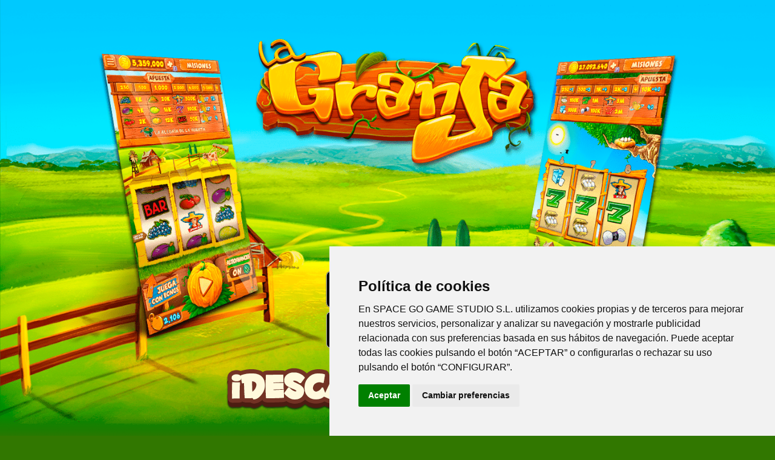

--- FILE ---
content_type: text/html
request_url: https://lagranjaslot.com/
body_size: 9347
content:
<!doctype html>
<html lang="es">
    <head>

      <meta charset="utf-8">
      <meta http-equiv="x-ua-compatible" content="ie=edge">
      <title>La Granja – Máquina Tragaperras bar Gratis</title>
      <meta name="description" content="¡Coge tu carretilla y empieza a trabajar con esta mítica tragamonedas de bar! Conviértete en un auténtico granjero sumando avances, bonos , seis minijuegos y pantalla superior. ¿A qué estas esperando? ¡A cosechar!">
      <meta name="author" content="SOCIAL GAMES ONLINE, S.L.">
      <meta name="viewport" content="width=device-width, initial-scale=1">

      <!-- Cookie Consent by https://www.CookieConsent.com -->
      <script type="text/javascript" src="js/cookie-consent.js"></script>
      <script type="text/javascript">
      document.addEventListener('DOMContentLoaded', function () {
      cookieconsent.run({"notice_banner_type":"simple","consent_type":"express","palette":"light","language":"es","website_name":"https://lagranjaslot.com","change_preferences_selector":"#changePreferences","cookies_policy_url":"https://lagranjaslot.com/cookies.html"});
      });
      </script>

      <noscript>ePrivacy and GPDR Cookie Consent by <a href="https://www.CookieConsent.com/" rel="nofollow noopener">Cookie Consent</a></noscript>
      <!-- End Cookie Consent by https://www.CookieConsent.com -->

      <link rel="apple-touch-icon" sizes="180x180" href="apple-touch-icon.png">
      <link rel="icon" type="image/png" href="favicon-32x32.png" sizes="32x32">
      <link rel="icon" type="image/png" href="favicon-16x16.png" sizes="16x16">
      <link rel="manifest" href="/manifest.json">
      <link rel="mask-icon" href="safari-pinned-tab.svg" color="#5bbad5">
      <meta name="theme-color" content="#ffffff">

      <link rel="stylesheet" href="css/normalize.css">
      <link rel="stylesheet" href="bower_components/flexslider/flexslider.css">
      <link rel="stylesheet" href="css/main.css">

    </head>
    <body>

        <header class="header__landing">
            <ul class="store__buttons">
                <li><a href="https://play.google.com/store/apps/details?id=com.slot.maquina.bar.tragaperras.lagranja" target="_blank" class="store__button"><img src="img/google-play-badge.svg" alt="Descarga La Granja Slot para Android"></a></li>
                <li><a href="https://itunes.apple.com/es/app/la-granja/id1439300332?ls=1&mt=8" target="_blank" class="store__button"><img src="img/App_Store_Badge_ES_135x40.svg" alt="Descarga La Granja Slot para IOS"></a></li>
            </ul>
            <div class="claim">
                <img src="img/descarga-gratis.png" alt="DESCARGA GRATIS LA GRANJA SLOT">
            </div>
        </header>

        <main class="main">
            <div class="container">
                <div class="screenshots">
                    <ul>
                        <li><img src="img/screen_shots/image1.png"></li>
                        <li><img src="img/screen_shots/image2.png"></li>
                        <li><img src="img/screen_shots/image3.png"></li>
                        <li><img src="img/screen_shots/image4.png"></li>
                    </ul>
                </div>
                <section class="slider">
                  <div class="flexslider carousel">
                      <ul class="slides">
                        <li><img src="img/screen_shots/image1.png" alt='Juego Tragaperras La Granja Slot' title='La Granja Tragaperras Online Gratis'></li>
                        <li><img src="img/screen_shots/image2.png" alt='Juego Tragaperras La Granja Slot' title='La Granja Tragaperras Online Gratis'></li>
                        <li><img src="img/screen_shots/image3.png" alt='Juego Tragaperras La Granja Slot' title='La Granja Tragaperras Online Gratis'></li>
                        <li><img src="img/screen_shots/image4.png" alt='Juego Tragaperras La Granja Slot' title='La Granja Tragaperras Online Gratis'></li>
                        <li><img src="img/screen_shots/image5.png" alt='Juego Tragaperras La Granja Slot' title='La Granja Tragaperras Online Gratis'></li>
                      </ul>
                  </div>
                </section>

            </div>
            <div class="container container__center">
                <section class="content">
                  <h1>La Granja – Máquina Tragamonedas bar Gratis</h1>

                  <p>¡Coge tu carretilla y empieza a trabajar con esta mítica tragamonedas de bar! Conviértete en un auténtico granjero sumando avances, bonos , seis minijuegos y pantalla superior. ¿A qué estas esperando? ¡A cosechar!<br>

                    <b>¿Qué minijuego es tu preferido? </b>La granja te trae una gran variedad de minijuegos granjeros. Si juntas tres carretillas entrarás en “La Alegría de la Huerta” en el que jugarás a uno de estos juegos:</p>

                  <p><b>Juegos pantalla inferior</b></p>
                  <ul>
                    <li><b>El Tractor </b> Detén la rueda en el mejor momento ¿Conseguirás la mejor ganancia?  </li>
                    <li><b>Los Topos </b> Atrapa el topo de mayor premio ¿lo conseguirás?  </li>
                    <li><b>Las Peras </b> Llega el momento de recoger las peras. ¡Escoge la de mejor premio!  </li>
                  </ul>

                  <p><b>Juegos pantalla superior</b><br>
                  Existe una figura adicional, “Botijo”, tal que al aparecer 1, 2 ó 3 en la línea central se consiguen la cantidad de bonos indicada en el plan de ganancias según la apuesta, que se acumulan en el contador de bonos. Con ellos puedes acceder a pantalla superior y si tienes suerte entrar en alguno de estos mini juegos: </p>
                  <ul>
                    <li><b>Juego de las Vacas </b> Llega el momento de ordeñar las vacas. ¡Elige la que mejor te convenga!  </li>
                    <li><b>Juego de las Ovejas</b> ¡Te convertiste en una oveja! ¡Elige el mejor camino para obtener la mayor recompensa!  </li>
                    <li><b>Juego de las Gallinas</b> ¡Te convertiste en un coyote! ¡Elige el mejor momento para detener la tirada!  </li>
                  </ul>

                <p><b>¿Necesitas más razones para jugar?</b> Vamos, descarga la aplicación y recolecta tus ganancias con esta tragamonedas granjera.</p>

                Este producto está destinado a personas mayores de 21 años con el único propósito de su entretenimiento. La práctica o el éxito en juegos de casino social no implica el éxito futuro en juegos de azar con dinero real. Los juegos no son "juegos de azar con dinero real" ni ofrecen la oportunidad de ganar dinero real o premios.

                </section>

            </div>
        </main>
        <footer class="footer">
            <div class="footer__top">
                <div class="store__buttons">
                    <a href="https://play.google.com/store/apps/details?id=com.slot.maquina.bar.tragaperras.lagranja" target="_blank" class="store__button"><img src="img/google-play-badge.svg" alt="Descarga La Granja Slot para Android"></a>
                    <a href="https://itunes.apple.com/es/app/la-granja/id1439300332?ls=1&mt=8" target="_blank" class="store__button"><img src="img/App_Store_Badge_ES_135x40.svg" alt="Descarga La Granja Slot para IOs"></a>
                </div>
                <img src="img/footer-icon-app.png" width="80" class="icon" alt="Icon APP Juego Tragaperras La Granja Slot">
            </div>
            <div class="footer__menu">
                <ul>
                    <li><a href="mailto:lagranjaslot@socialgamesonline.io">Contacto</a></li>
                    <li><a href="https://www.spacego.games/terminos-y-condiciones/">Términos y Condiciones</a></li>
                    <li><a href="https://www.spacego.games/politica-privacidad/">Política de privacidad</a></li>
                    <li><a href="cookies.html">Política de cookies</a></li>
                    <li><a href="faq.html">FAQs</a></li>
                </ul>
                <div class="social">
                    <span>Síguenos en</span> <a href="https://www.facebook.com/Social-Games-Online-1677788692458847/"><img src="img/icon_facebook.png" alt=""></a>
                </div>
            </div>
            <div class="container container__center">
                <div class="footer__rights">
                    <img src="img/icon_socialgamesonline_footer.png" alt="">
                    <div class="rights">
                      <strong><a href="https://socialgamesonline.io" target="_blank">socialgamesonline.io</a></strong> &copy; <script>document.write(new Date().getFullYear())</script>. All rights reserved.
                    </div>
                </div>
            </div>
        </footer>

        <!-- jQuery -->
          <script src="https://ajax.googleapis.com/ajax/libs/jquery/1/jquery.min.js"></script>
          <script>window.jQuery || document.write('<script src="js/libs/jquery-1.7.min.js">\x3C/script>')</script>
          <!-- FlexSlider -->
          <script defer src="jquery.flexslider.js"></script>

          <script type="text/javascript">

            $(window).load(function(){
              $('.flexslider').flexslider({
                animation: "slide",
                animationLoop: false,
                itemWidth: 240,
                itemMargin: 5,
                pausePlay: false,
              });
            });
          </script>


    </body>
</html>


--- FILE ---
content_type: text/css
request_url: https://lagranjaslot.com/css/main.css
body_size: 5464
content:
@import url("https://fonts.googleapis.com/css?family=Lato:300,400,700");.hidden{display:none !important}.visuallyhidden{border:0;clip:rect(0 0 0 0);height:1px;margin:-1px;overflow:hidden;padding:0;position:absolute;width:1px}.visuallyhidden.focusable:active,.visuallyhidden.focusable:focus{clip:auto;height:auto;margin:0;overflow:visible;position:static;width:auto}.invisible{visibility:hidden}.clearfix:before,.clearfix:after{content:" ";display:table}.clearfix:after{clear:both}@media print{*,*:before,*:after,*:first-letter,*:first-line{background:transparent !important;color:#000 !important;box-shadow:none !important;text-shadow:none !important}a,a:visited{text-decoration:underline}a[href]:after{content:" (" attr(href) ")"}abbr[title]:after{content:" (" attr(title) ")"}a[href^="#"]:after,a[href^="javascript:"]:after{content:""}pre,blockquote{border:1px solid #999;page-break-inside:avoid}thead{display:table-header-group}tr,img{page-break-inside:avoid}img{max-width:100% !important}p,h2,h3{orphans:3;widows:3}h2,h3{page-break-after:avoid}}.text-center{text-align:center}body{font-family:'Lato', Helvetica, sans-serif;font-weight:300;font-size:1.2em;background:#317700;color:#fff}.main{overflow:hidden}img{max-width:100%}h1{font-size:1.8em}@media (min-width: 950px){h1{font-size:2.4em}}a{color:#ffd900;text-decoration:none}a:hover{text-decoration:underline;cursor:pointer}p,li{line-height:1.5}@media (min-width: 950px){p,ul,dd,dt,.social{line-height:1.5}}dt{font-weight:bold}dd{margin-left:20px}.slider{position:relative;margin:50px 0 0}.flexslider{background:none;text-align:center;border:0px;width:80% !important;margin:0 auto 61px !important}.flexslider ul li{padding:0 5px}.flex-direction-nav a:before{color:rgba(255,255,255,0.8)}.flex-control-paging li a{background:rgba(255,255,255,0.5)}.flex-control-paging li a.flex-active{background:#ffffff}.footer{padding:50px 15px 0;background:url("../img/background-footer-min.png") top center no-repeat;background-size:cover;color:#ffedd9}.footer a{color:#ffedd9}.footer__top{display:flex;justify-content:center;align-items:center}@media (min-width: 750px){.footer__top{margin-top:120px}}.footer__top .store__buttons{padding-top:0;margin-top:30px;margin-right:13px}@media (min-width: 500px){.footer__top .store__buttons{display:flex}}.footer__top .store__button{display:block;min-width:250px}@media (min-width: 750px){.footer__top .store__button{margin-right:15px}}@media (min-width: 1300px){.footer__top .store__button{width:250px}}.footer__menu{padding:15px 0}.footer__menu ul{list-style-type:none;margin:0;padding:0;text-align:center}.footer__menu ul li{padding:5px 0}@media (min-width: 500px){.footer__menu{margin:60px 0 0;display:flex;align-items:center;justify-content:center}.footer__menu ul{display:flex}.footer__menu ul li{padding:0 15px}}.footer__menu .social{margin-top:10px;display:flex;flex-direction:column;align-items:center}.footer__menu .social span{margin-bottom:10px}@media (min-width: 750px){.footer__menu .social{flex-direction:row}.footer__menu .social span{margin-left:30px;margin-right:15px}}.footer__rights{display:flex;align-items:center;text-align:center;justify-content:center}.footer__rights .rights{margin-left:10px}.footer__lang{margin:0 0 20px 0;text-align:center;font-size:13px}.footer__lang ul{list-style:none;padding:0px;margin:0px}.footer__lang ul li{display:inline-block;padding:0 8px;line-height:15px;border-left:2px solid white}.footer__lang ul li:first-child{border:0px}.icon{position:relative;top:10px}#underconstruction{padding:20% 0;text-align:center}.header__landing{background:url("../img/background-superior2-min.png") top center no-repeat;text-align:center;background-size:cover;overflow:auto}.header__landing ul.store__buttons{list-style:none;padding:0;margin:28% 0 0 0}.header__landing ul.store__buttons li{width:30%;margin:0 auto 15px}.header__landing ul.store__buttons li img{max-height:60px}.header__landing .claim{width:100%;padding:0px;margin:2% 0 5% 0}.header__landing .claim img{max-height:80px}main .container .screenshots{display:none;margin:90px 0}main .container .screenshots ul{list-style:none;margin:0px;padding:0px}main .container .screenshots ul li{display:inline-block;width:25%;text-align:center}@media screen and (max-width: 766px){main .container .screenshots ul li{width:100%;text-align:center}main .container .screenshots ul li img{max-width:80%}}main .container section.content,main .container article.content{padding:0 15px}main .container section.content h1,main .container article.content h1{text-align:center}main .container section.content span,main .container article.content span{font-weight:400}main .container section.content li,main .container article.content li{padding:5px 0}.container{max-width:1270px;margin:0 auto}.container__center{max-width:750px}.terms{background:url("../img/background-superior3-min.png") top center no-repeat;background-size:contain}.terms h2{font-weight:bold}.terms ol{margin-top:20%}.grid-container{display:grid;grid-template-columns:100px auto;grid-template-rows:auto auto;grid-gap:1rem}@media screen and (max-width: 519px){.grid-container{grid-template-columns:100%}}@media screen and (max-width: 766px){.header__landing ul.store__buttons{margin-top:42%}}@media screen and (max-width: 519px){.header__landing .claim img{margin-top:0px;margin-bottom:20px;border:0px solid blue}.header__landing ul.store__buttons li{width:35%}}@media screen and (min-width: 1201px){.header__landing ul.store__buttons{margin:35% 0 0 0}.header__landing ul.store__buttons li{width:25%;margin:0 auto;padding:0}.claim img{border:0px solid red}}
